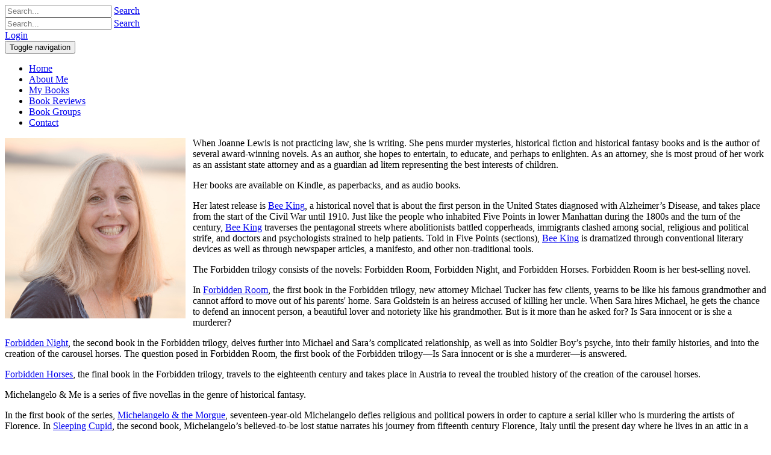

--- FILE ---
content_type: text/html; charset=utf-8
request_url: http://www.joannelewiswrites.com/
body_size: 53553
content:
<!DOCTYPE html>
<html  lang="en-US">
<head id="Head"><link type="text/css" rel="stylesheet" href="/Portals/0/PropertyAgent/410/Templates/AuthorCatalog/Template.css" /><meta content="text/html; charset=UTF-8" http-equiv="Content-Type" />
<meta name="REVISIT-AFTER" content="1 DAYS" />
<meta name="RATING" content="GENERAL" />
<meta name="RESOURCE-TYPE" content="DOCUMENT" />
<meta content="text/javascript" http-equiv="Content-Script-Type" />
<meta content="text/css" http-equiv="Content-Style-Type" />
<title>
	Author Joanne Lewis
</title><meta id="MetaDescription" name="description" content="Joanne Lewis is an attorney and author who lives in Fort Lauderdale, Florida. As a lawyer, she is a family mediator and guardian ad litem who represents the best interests of children. As a writer, she creates character driven books and has a special interest in mysteries and historical novels. " /><meta id="MetaRobots" name="robots" content="INDEX, FOLLOW" /><link href="/Resources/Shared/stylesheets/dnndefault/7.0.0/default.css?cdv=297" type="text/css" rel="stylesheet"/><link href="/DesktopModules/HTML/module.css?cdv=297" type="text/css" rel="stylesheet"/><link href="/Resources/Search/SearchSkinObjectPreview.css?cdv=297" type="text/css" rel="stylesheet"/><link href="/Portals/_default/Skins/Xcillion/bootstrap/css/bootstrap.min.css?cdv=297" type="text/css" rel="stylesheet"/><link href="/Portals/_default/Skins/Xcillion/css/jquery.smartmenus.bootstrap.css?cdv=297" type="text/css" rel="stylesheet"/><link href="/Portals/_default/Skins/Xcillion/Menus/MainMenu/MainMenu.css?cdv=297" type="text/css" rel="stylesheet"/><link href="/Portals/_default/Skins/Xcillion/skin.css?cdv=297" type="text/css" rel="stylesheet"/><script src="/Resources/libraries/jQuery/03_05_01/jquery.js?cdv=297" type="text/javascript"></script><script src="/Resources/libraries/jQuery-Migrate/03_02_00/jquery-migrate.js?cdv=297" type="text/javascript"></script><link rel="canonical" href="http://www.joannelewiswrites.com" /><style type="text/css">.MNormal{font-family: Tahoma, Arial, Helvetica;font-size: 11px;font-weight: normal;}.MNormalBold{font-family: Tahoma, Arial, Helvetica;font-size: 11px;font-weight: bold;}.MNormalRed{font-family: Tahoma, Arial, Helvetica;font-size: 12px;font-weight: bold;color: #ff0000;}.MHead{font-family: Tahoma, Arial, Helvetica;font-size: 20px;font-weight: normal;color: #333333;}.MSubHead{font-family: Tahoma, Arial, Helvetica;font-size: 11px;font-weight: bold;color: #003366;}.MNormalTextBox{font-family: Tahoma, Arial, Helvetica;font-size: 12px;font-weight: normal;}</style><link rel='SHORTCUT ICON' href='/Portals/0/favicon.ico?ver=4qUa_ww7icpy0U89iS1JHg%3d%3d' type='image/x-icon' />     
        
			    <script type="text/javascript">
			      var _gaq = _gaq || [];
			      _gaq.push(['_setAccount', 'UA-36615678-1']);
			      _gaq.push(['_trackPageview']);
			 
			      (function() {
				    var ga = document.createElement('script'); ga.type = 'text/javascript'; ga.async = true;
				    ga.src = ('https:' == document.location.protocol ? 'https://ssl' : 'http://www') + '.google-analytics.com/ga.js';
				    var s = document.getElementsByTagName('script')[0]; s.parentNode.insertBefore(ga, s);
			      })();
			    </script>
        
		  <meta name="viewport" content="width=device-width,initial-scale=1" /></head>
<body id="Body">

    <form name="Form" method="post" action="/" id="Form" enctype="multipart/form-data">
<div>
<input type="hidden" name="__EVENTTARGET" id="__EVENTTARGET" value="" />
<input type="hidden" name="__EVENTARGUMENT" id="__EVENTARGUMENT" value="" />
<input type="hidden" name="__VIEWSTATE" id="__VIEWSTATE" value="q2On6t2vevFMf8KtPiPac2zVkvqeUfjTeCU/P1JhwRFLDQZkvNKGKCrvvhcJH1prgG6YxNjwjH0O7M8Slu9DSPLmka//zkJtyP6/gcWBMjZUtBOhHTNBt/WWycqdYDexYmFcEQUd0xUgB4WgktYsnIj3wgePMO8WJyAnjjeGno8pFuI1LY8wle3BWtIPQMhoZm/5qoA8ozY58/hk7x7Fb92P5EwSBQLN24pAS2QHxYbuPv5v/gmFqgMTuUa/14PHPtbk3MvwtwAPT+d7zD8ZmfJIvXep9LQnrXbkg6t0bX1vB9qsmiWmlMTDn/4zjzNh6fJZOqYubSkNDp1vwtG5JIMCZSoK8itl443GVkmKDmRXGWhOeGHcgTIrjc7sKxWUwkOUGA==" />
</div>

<script type="text/javascript">
//<![CDATA[
var theForm = document.forms['Form'];
if (!theForm) {
    theForm = document.Form;
}
function __doPostBack(eventTarget, eventArgument) {
    if (!theForm.onsubmit || (theForm.onsubmit() != false)) {
        theForm.__EVENTTARGET.value = eventTarget;
        theForm.__EVENTARGUMENT.value = eventArgument;
        theForm.submit();
    }
}
//]]>
</script>


<script src="/WebResource.axd?d=pynGkmcFUV19OSSWA18ObWyoLp2shCyL5f7hS51acUORvuPRfmdsVaq94Xc1&amp;t=638610727965203766" type="text/javascript"></script>


<script src="/ScriptResource.axd?d=NJmAwtEo3IpubUXZCXBy1JAaUT6P_nTUF5LBnQutfBX5L7VW0pTcVJXZY7Wd0a7Ms-UnLKsv231j-GmQjC46y1ZNJ0A8UTXmeXdck0sh29KpbvNpJ9cKf8_BIKoaP4-WD_neOA2&amp;t=ffffffffb201fd3f" type="text/javascript"></script>
<script src="/ScriptResource.axd?d=dwY9oWetJoJUnlZLe69PwUH4qeCcVCRqzVItvsOkSyAdXUvRT8LhHV0kW-47V6nSoVBEFm4DSmTEw6C2N242iT5QbA-xFSLogIubwdKoxR2pte7dRPSRXT7YlSmduYBy6oO22aH68PeGlNBv0&amp;t=ffffffffb201fd3f" type="text/javascript"></script>
<div>

	<input type="hidden" name="__VIEWSTATEGENERATOR" id="__VIEWSTATEGENERATOR" value="CA0B0334" />
	<input type="hidden" name="__VIEWSTATEENCRYPTED" id="__VIEWSTATEENCRYPTED" value="" />
	<input type="hidden" name="__EVENTVALIDATION" id="__EVENTVALIDATION" value="0EZY7Ris1gPy86ejMEuSCzU33pihJYJhnQr0Xsqzwn1eEFiOLNh7uSAt+E2Ozrnu6k+mgFo9QH20VxMwBgmxyaru/HZz9BQXTRQt6AEUOqAY39OdO9vYpwtVlIxPQzSeCsEzO29yC0GXFQtocKDAI6WSUtqQQA4McQM6U7uI4Rhh77oWAOQzKdNxHd5JlOvqxyuVew==" />
</div><script src="/js/dnn.js?cdv=297" type="text/javascript"></script><script src="/Portals/_default/Skins/Xcillion/bootstrap/js/bootstrap.min.js?cdv=297" type="text/javascript"></script><script src="/Portals/_default/Skins/Xcillion/js/jquery.smartmenus.js?cdv=297" type="text/javascript"></script><script src="/Portals/_default/Skins/Xcillion/js/jquery.smartmenus.bootstrap.js?cdv=297" type="text/javascript"></script><script src="/Portals/_default/Skins/Xcillion/js/scripts.js?cdv=297" type="text/javascript"></script><script src="/js/dnncore.js?cdv=297" type="text/javascript"></script><script src="/Resources/Search/SearchSkinObjectPreview.js?cdv=297" type="text/javascript"></script><script src="/js/dnn.servicesframework.js?cdv=297" type="text/javascript"></script>
<script type="text/javascript">
//<![CDATA[
Sys.WebForms.PageRequestManager._initialize('ScriptManager', 'Form', [], [], [], 90, '');
//]]>
</script>

        
        
        

<!--[if lt IE 9]>
    <script src="https://cdnjs.cloudflare.com/ajax/libs/html5shiv/3.7.2/html5shiv.min.js"></script>
    <script src="https://oss.maxcdn.com/respond/1.4.2/respond.min.js"></script>
<![endif]-->

<div id="siteWrapper">

    <!-- UserControlPanel  -->
    <div id="topHeader">
        <div class="container">
            <div class="row">
                <div class="col-md-6">
                    <div id="search-top" class="pull-right small-screens hidden-sm hidden-md hidden-lg">
                        <span id="dnn_dnnSearch2_ClassicSearch">
    
    
    <span class="searchInputContainer" data-moreresults="See More Results" data-noresult="No Results Found">
        <input name="dnn$dnnSearch2$txtSearch" type="text" maxlength="255" size="20" id="dnn_dnnSearch2_txtSearch" class="NormalTextBox" aria-label="Search" autocomplete="off" placeholder="Search..." />
        <a class="dnnSearchBoxClearText" title="Clear search text"></a>
    </span>
    <a id="dnn_dnnSearch2_cmdSearch" class="SearchButton" href="javascript:__doPostBack(&#39;dnn$dnnSearch2$cmdSearch&#39;,&#39;&#39;)">Search</a>
</span>


<script type="text/javascript">
    $(function() {
        if (typeof dnn != "undefined" && typeof dnn.searchSkinObject != "undefined") {
            var searchSkinObject = new dnn.searchSkinObject({
                delayTriggerAutoSearch : 400,
                minCharRequiredTriggerAutoSearch : 2,
                searchType: 'S',
                enableWildSearch: true,
                cultureCode: 'en-US',
                portalId: -1
                }
            );
            searchSkinObject.init();
            
            
            // attach classic search
            var siteBtn = $('#dnn_dnnSearch2_SiteRadioButton');
            var webBtn = $('#dnn_dnnSearch2_WebRadioButton');
            var clickHandler = function() {
                if (siteBtn.is(':checked')) searchSkinObject.settings.searchType = 'S';
                else searchSkinObject.settings.searchType = 'W';
            };
            siteBtn.on('change', clickHandler);
            webBtn.on('change', clickHandler);
            
            
        }
    });
</script>

                    </div>
                </div>
            </div>
            <div class="row">
                <div class="col-md-12">
                    <div class="language">
                        <div class="language-object" >


</div>
                    </div>
                    <div class="search hidden-xs">
                        <span id="dnn_dnnSearch_ClassicSearch">
    
    
    <span class="searchInputContainer" data-moreresults="See More Results" data-noresult="No Results Found">
        <input name="dnn$dnnSearch$txtSearch" type="text" maxlength="255" size="20" id="dnn_dnnSearch_txtSearch" class="NormalTextBox" aria-label="Search" autocomplete="off" placeholder="Search..." />
        <a class="dnnSearchBoxClearText" title="Clear search text"></a>
    </span>
    <a id="dnn_dnnSearch_cmdSearch" class="SearchButton" href="javascript:__doPostBack(&#39;dnn$dnnSearch$cmdSearch&#39;,&#39;&#39;)">Search</a>
</span>


<script type="text/javascript">
    $(function() {
        if (typeof dnn != "undefined" && typeof dnn.searchSkinObject != "undefined") {
            var searchSkinObject = new dnn.searchSkinObject({
                delayTriggerAutoSearch : 400,
                minCharRequiredTriggerAutoSearch : 2,
                searchType: 'S',
                enableWildSearch: true,
                cultureCode: 'en-US',
                portalId: -1
                }
            );
            searchSkinObject.init();
            
            
            // attach classic search
            var siteBtn = $('#dnn_dnnSearch_SiteRadioButton');
            var webBtn = $('#dnn_dnnSearch_WebRadioButton');
            var clickHandler = function() {
                if (siteBtn.is(':checked')) searchSkinObject.settings.searchType = 'S';
                else searchSkinObject.settings.searchType = 'W';
            };
            siteBtn.on('change', clickHandler);
            webBtn.on('change', clickHandler);
            
            
        }
    });
</script>

                    </div>
                    
                    <a id="search-action" aria-label="Search"></a>
                    <div id="login" class="pull-right">
                        
<div id="dnn_dnnLogin_loginGroup" class="loginGroup">
    <a id="dnn_dnnLogin_enhancedLoginLink" title="Login" class="LoginLink" rel="nofollow" onclick="this.disabled=true;" href="http://www.joannelewiswrites.com/Login?returnurl=%2f">Login</a>
</div>
                        

                    </div>
                </div>
            </div>
        </div>
    </div>

    <!--Header -->
    <header role="banner">
        <div id="mainHeader-inner" class="container">
            <div class="clearfix"></div>
            <div class="navbar navbar-default" role="navigation">
                <div id="navbar-top-wrapper">
                    <div id="logo">
                        <span class="brand">
                            <a id="dnn_dnnLOGO_hypLogo" title="Joanne Lewis" aria-label="Joanne Lewis" href="http://www.joannelewiswrites.com"></a>
                        </span>
                    </div>
                </div>
                <!-- Brand and toggle get grouped for better mobile display -->
                <div class="navbar-header">
                    <button type="button" class="navbar-toggle" data-toggle="collapse" data-target=".navbar-collapse">
                        <span class="sr-only">Toggle navigation</span>
                        <span class="icon-bar"></span>
                        <span class="icon-bar"></span>
                        <span class="icon-bar"></span>
                    </button>
                </div>
                <div id="navbar" class="collapse navbar-collapse pull-right">
                    <div id="dnnMenu">
	<ul class="nav navbar-nav topLevel">
		
        <li class="menuItem active">
        
            <a href="http://www.joannelewiswrites.com/Home" ><span>Home</span> </a>
        
        </li>
    
        <li class="menuItem ">
        
            <a href="http://www.joannelewiswrites.com/About-Me" ><span>About Me</span> </a>
        
        </li>
    
        <li class="menuItem ">
        
            <a href="http://www.joannelewiswrites.com/My-Books" ><span>My Books</span> </a>
        
        </li>
    
        <li class="menuItem ">
        
            <a href="http://www.joannelewiswrites.com/Book-Reviews" ><span>Book Reviews</span> </a>
        
        </li>
    
        <li class="menuItem ">
        
            <a href="http://www.joannelewiswrites.com/Book-Groups" ><span>Book Groups</span> </a>
        
        </li>
    
        <li class="menuItem ">
        
            <a href="http://www.joannelewiswrites.com/Contact" ><span>Contact</span> </a>
        
        </li>
    
	</ul>
</div>
    
	
                </div>
            </div>
        </div>
    </header>

    <!-- Page Content -->
    <div class="container">
        <main role="main">
            <div class="row dnnpane">
                <div id="dnn_HeaderPane" class="col-md-12 headerPane DNNEmptyPane"></div> 
            </div>   
            <div id="mainContent-inner">
                <div class="row dnnpane">
                    <div id="dnn_ContentPane" class="col-md-12 contentPane"><div class="DnnModule DnnModule-DNN_HTML DnnModule-416"><a name="416"></a>
<div class="DNNContainer_noTitle">
	<div id="dnn_ctr416_ContentPane"><!-- Start_Module_416 --><div id="dnn_ctr416_ModuleContent" class="DNNModuleContent ModDNNHTMLC">
	<div id="dnn_ctr416_HtmlModule_lblContent" class="Normal">
	<p><img src="http://www.joannelewiswrites.com/portals/0/Images/jlmain.jpg" alt="joanne lewis" style="margin-right: 12px; margin-bottom: 8px;" align="left" /></p>
<p>When Joanne Lewis is not practicing law, she is writing. She pens murder mysteries, historical fiction and historical fantasy books and is the author of several award-winning novels. As an author, she hopes to entertain, to educate, and perhaps to enlighten. As an attorney, she is most proud of her work as an assistant state attorney and as a guardian ad litem representing the best interests of children.</p>
<p>Her books are available on Kindle, as paperbacks, and as audio books.</p>
<p>Her latest release is <a href="/BeeKing.aspx">Bee King</a>, a historical novel that is about the first person in the United States diagnosed with Alzheimer&rsquo;s Disease, and takes place from the start of the Civil War until 1910. Just like the people who inhabited Five Points in lower Manhattan during the 1800s and the turn of the century, <a href="/BeeKing.aspx">Bee King</a> traverses the pentagonal streets where abolitionists battled copperheads, immigrants clashed among social, religious and political strife, and doctors and psychologists strained to help patients. Told in Five Points (sections), <a href="/BeeKing.aspx">Bee King</a> is dramatized through conventional literary devices as well as through newspaper articles, a manifesto, and other non-traditional tools.</p>
<p>The Forbidden trilogy consists of the novels: Forbidden Room, Forbidden Night, and Forbidden Horses. Forbidden Room is her best-selling novel.</p>
<p>In <a href="/ForbiddenRoom.aspx" target="_blank">Forbidden Room</a>, the first book in the Forbidden trilogy, new attorney Michael Tucker has few clients, yearns to be like his famous grandmother and cannot afford to move out of his parents' home. Sara Goldstein is an heiress accused of killing her uncle. When Sara hires Michael, he gets the chance to defend an innocent person, a beautiful lover and notoriety like his grandmother. But is it more than he asked for? Is Sara innocent or is she a murderer?</p>
<p><a href="/ForbiddenNight.aspx" target="_blank">Forbidden Night</a>, the second book in the Forbidden trilogy, delves further into Michael and Sara&rsquo;s complicated relationship, as well as into Soldier Boy&rsquo;s psyche, into their family histories, and into the creation of the carousel horses. The question posed in Forbidden Room, the first book of the Forbidden trilogy&mdash;Is Sara innocent or is she a murderer&mdash;is answered. </p>
<p><a href="/ForbiddenHorses.aspx" target="_blank">Forbidden Horses</a>, the final book in the Forbidden trilogy, travels to the eighteenth century and takes place in Austria to reveal the troubled history of the creation of the carousel horses. </p>
<p>Michelangelo &amp; Me is a series of five novellas in the genre of historical fantasy.</p>
<p>In the first book of the series, <a href="http://www.amazon.com/Michelangelo-Morgue-Me-Book-ebook/dp/B00FORY3Q6/ref=tmm_kin_swatch_0?_encoding=UTF8&amp;qid=&amp;sr=" target="_blank">Michelangelo &amp; the Morgue</a>, seventeen-year-old Michelangelo defies religious and political powers in order to capture a serial killer who is murdering the artists of Florence. In <a href="http://www.amazon.com/Sleeping-Cupid-Michelangelo-Me-Book-ebook/dp/B015KWLCAY/ref=asap_bc?ie=UTF8">Sleeping Cupid</a>, the second book, Michelangelo&rsquo;s believed-to-be lost statue narrates his journey from fifteenth century Florence, Italy until the present day where he lives in an attic in a sleepy Florida town. <a href="/COmingSoon.aspx" target="_blank">Future books</a> in the anthology include <a href="/SpaceBetween.aspx" target="_blank">Space Between</a>, <a href="/ShooloftheWorld.aspx" target="_blank">School of the World</a> and <a href="/MichelangeloMe.aspx" target="_blank">Michelangelo &amp; Me</a>.</p>
<p><a href="/TheLantern.aspx" target="_blank">The Lantern</a> is a historical novel about a modern-day woman's search to find a girl from 15th century Florence, Italy who dared to enter the competition to build the lantern on top of Brunelleschi's dome. Across time and space, three lives collide as they battle abuse, disease, fear and prejudice in pursuit of their dreams. Along the way, they intersect with some of the most famous figures of the Renaissance including members of the Medici, Filippo Brunelleschi, Donatello and a young Michelangelo.</p>
<p><a href="/WickedGood.aspx" target="_blank">Wicked Good</a>, a different kind of love story, begins in Bangor, Maine. Fifteen-year-old Rory is not defined by his diagnoses of Asperger's syndrome and Bipolar Disorder and lives life to the fullest. Archer, his adoptive mother, is Rory's biggest fan. Rory searches for his birth parents to find out why he is the way he is. He discovers his roots in Salem, Massachusetts where the Salem Witch Trials had occurred, and in Gloucester, Massachusetts where fishermen went down with the Andrea Gail during the Perfect Storm. He also learns his true roots are closest to his home in Bangor. As Rory discovers truths about himself, Archer learns about herself too.</p>
<p><a href="/MakeYourOwnLuck.aspx" target="_blank">Make Your Own Luck</a> is the unforgettable and moving novel of Remy Summer Woods, a young attorney who refuses to believe thirteen-year-old Bonita Pickney killed her father, Patrick Pickney. Remy risks her relationship with her own father as well as her life to prove Bonita's innocence. Along with learning what happened the night Patrick was murdered, Remy discovers hard truths about her family and herself.</p>
</div>

</div><!-- End_Module_416 --></div>
	<div class="clear"></div>
</div>
</div><div class="DnnModule DnnModule-DNN_HTML DnnModule-478"><a name="478"></a>
<div class="DNNContainer_noTitle">
	<div id="dnn_ctr478_ContentPane"><!-- Start_Module_478 --><div id="dnn_ctr478_ModuleContent" class="DNNModuleContent ModDNNHTMLC">
	<div id="dnn_ctr478_HtmlModule_lblContent" class="Normal">
	<ul>
    <li><a href="/home.aspx">Home</a></li>
    <li><a href="/aboutme.aspx">About Me</a></li>
    <li><a href="/WritingPublishingCoach.aspx">Writing/Publishing Coach</a></li>
    <li><a href="/blog.aspx">Blog</a></li>
    <li><a target="_blank" href="https://www.facebook.com/joannelewiswrites">Joanne's Facebook Page</a></li>
    <li><a target="_blank" href="https://twitter.com/joannetlewis">Joanne's Twitter Page</a></li>
    <li><a href="/wickedgood.aspx">Wicked Good</a></li>
    <li><a href="/thelantern.aspx">The Lantern</a></li>
    <li><a href="/makeyourownluck.aspx">Make Your Own Luck</a></li>
    <li><a href="/ForbiddenRoom.aspx">Forbidden Room</a></li>
    <li><a href="/bookgroups.aspx">Book Groups</a></li>
    <li><a href="/events.aspx">Events</a></li>
</ul>
</div>

</div><!-- End_Module_478 --></div>
	<div class="clear"></div>
</div>
</div><div class="DnnModule DnnModule-DNN_HTML DnnModule-476"><a name="476"></a>
<div class="DNNContainer_noTitle">
	<div id="dnn_ctr476_ContentPane"><!-- Start_Module_476 --><div id="dnn_ctr476_ModuleContent" class="DNNModuleContent ModDNNHTMLC">
	<div id="dnn_ctr476_HtmlModule_lblContent" class="Normal">
	<ul class="inline-links">
    <li><a href="http://www.barnesandnoble.com/s/joanne-lewis?keyword=joanne+lewis&amp;store=allproducts" target="_blank">From Barnes and Noble: Nook &amp; Paperback</a></li>
    <li><a href="http://www.powells.com/biblio/61-9781937698713-2" target="_blank">From Powell's Books</a></li>
    <li><a href="http://www.amazon.com/Joanne-Lewis/e/B004U78XEO/ref=sr_ntt_srch_lnk_1?qid=1353434805&amp;sr=8-1" target="_blank">From Amazon: Paperback &amp; Kindle</a></li>
    <li><a href="https://itunes.apple.com/us/artist/joanne-lewis/id433776267?mt=11" target="_blank">From iTunes: Audio Books</a></li>
    <li><a href="http://www.audible.com/search/ref=a_mn_at_ano_tseft__galileo?advsearchKeywords=joanne+lewis&amp;x=-954&amp;y=-41" target="_blank">From Amazon: Audio Books</a></li>
</ul>
</div>

</div><!-- End_Module_476 --></div>
	<div class="clear"></div>
</div>
</div><div class="DnnModule DnnModule-DNN_HTML DnnModule-477"><a name="477"></a>
<div class="DNNContainer_noTitle">
	<div id="dnn_ctr477_ContentPane"><!-- Start_Module_477 --><div id="dnn_ctr477_ModuleContent" class="DNNModuleContent ModDNNHTMLC">
	<div id="dnn_ctr477_HtmlModule_lblContent" class="Normal">
	<div class="Social-Links"><br />
<a target="_blank" href="/DesktopModules/DnnForge%20-%20NewsArticles/Rss.aspx?TabID=94&amp;ModuleID=443&amp;MaxCount=25"><img class="icoRSS" src="/portals/0/Images/Spacer.gif" alt="RSS" /></a>
<a target="_blank" href="http://www.facebook.com/joannelewiswrites"><img class="icoFacebook" src="/portals/0/Images/Spacer.gif" alt="facebook" /></a>
<a target="_blank" href="https://twitter.com/joannetlewis"><img class="icoTwitter" src="/portals/0/Images/Spacer.gif" alt="Twitter" /></a>
<a target="_blank" href="https://pinterest.com/jtawnylewis/"><img src="/portals/0/Images/pinterest.png" alt="Good Reads" /></a>
<a target="_blank" href="http://www.linkedin.com/pub/joanne-lewis-esq/31/858/a68"><img class="icoLinkedIn" src="/portals/0/Images/Spacer.gif" alt="LinkedIn" /></a>
<a target="_blank" href="http://www.goodreads.com/author/show/4741925.Joanne_Lewis"><img src="/portals/0/Images/gr.png" alt="Good Reads" /></a>
<span class="st_sharethis_large"></span>
</div>
</div>

</div><!-- End_Module_477 --></div>
	<div class="clear"></div>
</div>
</div><div class="DnnModule DnnModule-DNN_HTML DnnModule-414"><a name="414"></a>
<div class="DNNContainer_noTitle">
	<div id="dnn_ctr414_ContentPane"><!-- Start_Module_414 --><div id="dnn_ctr414_ModuleContent" class="DNNModuleContent ModDNNHTMLC">
	<div id="dnn_ctr414_HtmlModule_lblContent" class="Normal">
	<div id="contact-wrap">
<ul class="contact">
    <li>
    <a href="/Contact.aspx">Contact Joanne Lewis</a>
    </li>
</ul>
</div>
</div>

</div><!-- End_Module_414 --></div>
	<div class="clear"></div>
</div>
</div><div class="DnnModule DnnModule-DNN_HTML DnnModule-415"><a name="415"></a>
<div class="DNNContainer_noTitle">
	<div id="dnn_ctr415_ContentPane"><!-- Start_Module_415 --><div id="dnn_ctr415_ModuleContent" class="DNNModuleContent ModDNNHTMLC">
	<div id="dnn_ctr415_HtmlModule_lblContent" class="Normal">
	<div id="subscribe">
<div class="link">
<a id="link_id" href="http://feedburner.google.com/fb/a/mailverify?uri=JoanneLewis&amp;loc=en_US" target="_blank">
Subscribe to Blog
<span>by Email</span>
</a>
<div class="fb">
Delivered by
<a href="http://feedburner.google.com" target="_blank">Feedburner</a>
</div>
</div>
</div>
</div>

</div><!-- End_Module_415 --></div>
	<div class="clear"></div>
</div>
</div><div class="DnnModule DnnModule-PropertyAgentLatest DnnModule-413"><a name="413"></a>
<div class="DNNContainer_noTitle">
	<div id="dnn_ctr413_ContentPane"><!-- Start_Module_413 --><div id="dnn_ctr413_ModuleContent" class="DNNModuleContent ModPropertyAgentLatestC">
	
<div id="AmazonHeaderBG">
    <div class="AmazonHeader">Purchase Books by<br />Joanne Lewis</div>
</div>
<div id="LatestAmazonWrap">
    <div class="photo">
      <a href="https://www.amazon.com/Bee-King-Joanne-Lewis/dp/1946338303/" target="_blank"><img alt="Bee King by " src="/DesktopModules/PropertyAgent/ImageHandler.ashx?width=78&height=125&HomeDirectory=%2fPortals%2f0%2f%2fPropertyAgent%2f410%2fImages&fileName=18.jpg&portalid=0&i=18" width="90" border="0" style="border:1px solid #9d9d9d;"></a>
    </div>
    <div class="summary">
        <h2 class="Head"><a href="https://www.amazon.com/Bee-King-Joanne-Lewis/dp/1946338303/" target="blank">Bee King</a></h2>
        
            <p class="Publisher">
                <a href="https://www.amazon.com/Bee-King-Joanne-Lewis/dp/1946338303/" target="_blank">
                    Soul Attitude Press, LLC<BR />
                    July 6, 2019<BR />
                    Historical Psychological Mystery
                </a>
            </p>
        
         
            <p class="AmazonLink">
                <a href="https://www.amazon.com/Bee-King-Joanne-Lewis/dp/1946338303/" target="_blank">
                    Purchase | Amazon.com
                </a>
            
        
                
        
<br />
                            
                    
            
                  
    </div>
</div>
<div style="clear:both;"></div>
<div class="PageLinkAmazon"><a href="/BeeKing.aspx">Read More About Bee King</a></div>
<div id="LatestAmazonSeparator"></div>
<div id="LatestAmazonWrap">
    <div class="photo">
      <a href="http://www.amazon.com/Forbidden-Room-Joanne-Lewis-ebook/dp/B00CLWVLMG/ref=asap_bc?ie=UTF8" target="_blank"><img alt="Forbidden Room (Book 1 of the Forbidden Trilogy) by " src="/DesktopModules/PropertyAgent/ImageHandler.ashx?width=78&height=125&HomeDirectory=%2fPortals%2f0%2f%2fPropertyAgent%2f410%2fImages&fileName=16.jpg&portalid=0&i=16" width="90" border="0" style="border:1px solid #9d9d9d;"></a>
    </div>
    <div class="summary">
        <h2 class="Head"><a href="http://www.amazon.com/Forbidden-Room-Joanne-Lewis-ebook/dp/B00CLWVLMG/ref=asap_bc?ie=UTF8" target="blank">Forbidden Room (Book 1 of the Forbidden Trilogy)</a></h2>
        
            <p class="Publisher">
                <a href="http://www.amazon.com/Forbidden-Room-Joanne-Lewis-ebook/dp/B00CLWVLMG/ref=asap_bc?ie=UTF8" target="_blank">
                    Telemachus Press<BR />
                    April 30, 2013, Second Edition 2016<BR />
                    Murder Mystery
                </a>
            </p>
        
         
            <p class="AmazonLink">
                <a href="http://www.amazon.com/Forbidden-Room-Joanne-Lewis-ebook/dp/B00CLWVLMG/ref=asap_bc?ie=UTF8" target="_blank">
                    Purchase | Amazon.com
                </a>
            
        
        
            
                <a href="http://www.barnesandnoble.com/s/joanne-lewis?store=allproducts&keyword=joanne+lewis" target="_blank">
                    Purchase | Barnes&Noble.com
                </a>
            
                
        
<br />
                            
                    
            
                  
    </div>
</div>
<div style="clear:both;"></div>
<div class="PageLinkAmazon"><a href="/ForbiddenRoom.aspx">Read More About Forbidden Room (Book 1 of the Forbidden Trilogy)</a></div>
<div id="LatestAmazonSeparator"></div>
<div id="LatestAmazonWrap">
    <div class="photo">
      <a href="https://www.amazon.com/Forbidden-Night-Trilogy-2/dp/1939181755/ref=asap_bc?ie=UTF8" target="_blank"><img alt="Forbidden Night (Book 2 of the Forbidden Trilogy) by " src="/DesktopModules/PropertyAgent/ImageHandler.ashx?width=78&height=125&HomeDirectory=%2fPortals%2f0%2f%2fPropertyAgent%2f410%2fImages&fileName=11.jpg&portalid=0&i=11" width="90" border="0" style="border:1px solid #9d9d9d;"></a>
    </div>
    <div class="summary">
        <h2 class="Head"><a href="https://www.amazon.com/Forbidden-Night-Trilogy-2/dp/1939181755/ref=asap_bc?ie=UTF8" target="blank">Forbidden Night (Book 2 of the Forbidden Trilogy)</a></h2>
        
            <p class="Publisher">
                <a href="https://www.amazon.com/Forbidden-Night-Trilogy-2/dp/1939181755/ref=asap_bc?ie=UTF8" target="_blank">
                    Soul Attitude Press<BR />
                    September 2016<BR />
                    Murder/Historical Mystery
                </a>
            </p>
        
         
            <p class="AmazonLink">
                <a href="https://www.amazon.com/Forbidden-Night-Trilogy-2/dp/1939181755/ref=asap_bc?ie=UTF8" target="_blank">
                    Purchase | Amazon.com
                </a>
            
        
                
        
<br />
                            
                    
            
                  
    </div>
</div>
<div style="clear:both;"></div>
<div class="PageLinkAmazon"><a href="/ForbiddenNight.aspx">Read More About Forbidden Night (Book 2 of the Forbidden Trilogy)</a></div>
<div id="LatestAmazonSeparator"></div>
<div id="LatestAmazonWrap">
    <div class="photo">
      <a href="https://www.amazon.com/Forbidden-Horses-Book-Trilogy-ebook/dp/B07Y6SPCMY" target="_blank"><img alt="Forbidden Horses (Book 3 of the Forbidden Trilogy) by " src="/DesktopModules/PropertyAgent/ImageHandler.ashx?width=78&height=125&HomeDirectory=%2fPortals%2f0%2f%2fPropertyAgent%2f410%2fImages&fileName=12.jpg&portalid=0&i=12" width="90" border="0" style="border:1px solid #9d9d9d;"></a>
    </div>
    <div class="summary">
        <h2 class="Head"><a href="https://www.amazon.com/Forbidden-Horses-Book-Trilogy-ebook/dp/B07Y6SPCMY" target="blank">Forbidden Horses (Book 3 of the Forbidden Trilogy)</a></h2>
        
            <p class="Publisher">
                <a href="https://www.amazon.com/Forbidden-Horses-Book-Trilogy-ebook/dp/B07Y6SPCMY" target="_blank">
                    Soul Attitude Press, LLC<BR />
                    September 20, 2019<BR />
                    Historical Psychological Mystery/LQBTQ
                </a>
            </p>
        
         
            <p class="AmazonLink">
                <a href="https://www.amazon.com/Forbidden-Horses-Book-Trilogy-ebook/dp/B07Y6SPCMY" target="_blank">
                    Purchase | Amazon.com
                </a>
            
        
                
        
<br />
                            
                    
            
                  
    </div>
</div>
<div style="clear:both;"></div>
<div class="PageLinkAmazon"><a href="/ForbiddenHorses.aspx">Read More About Forbidden Horses (Book 3 of the Forbidden Trilogy)</a></div>
<div id="LatestAmazonSeparator"></div>
<div id="LatestAmazonWrap">
    <div class="photo">
      <a href="http://www.amazon.com/Michelangelo-Morgue-Me-Book-ebook/dp/B00FORY3Q6/ref=tmm_kin_swatch_0?_encoding=UTF8&qid=&srXEO" target="_blank"><img alt="Michelangelo & the Morgue (Book 1 of the  Michelangelo & Me Series) by " src="/DesktopModules/PropertyAgent/ImageHandler.ashx?width=78&height=125&HomeDirectory=%2fPortals%2f0%2f%2fPropertyAgent%2f410%2fImages&fileName=8.jpg&portalid=0&i=8" width="90" border="0" style="border:1px solid #9d9d9d;"></a>
    </div>
    <div class="summary">
        <h2 class="Head"><a href="http://www.amazon.com/Michelangelo-Morgue-Me-Book-ebook/dp/B00FORY3Q6/ref=tmm_kin_swatch_0?_encoding=UTF8&qid=&srXEO" target="blank">Michelangelo & the Morgue (Book 1 of the  Michelangelo & Me Series)</a></h2>
        
            <p class="Publisher">
                <a href="http://www.amazon.com/Michelangelo-Morgue-Me-Book-ebook/dp/B00FORY3Q6/ref=tmm_kin_swatch_0?_encoding=UTF8&qid=&srXEO" target="_blank">
                    Telemachus Press<BR />
                    October 2013<BR />
                    Historical Fantasy
                </a>
            </p>
        
         
            <p class="AmazonLink">
                <a href="http://www.amazon.com/Michelangelo-Morgue-Me-Book-ebook/dp/B00FORY3Q6/ref=tmm_kin_swatch_0?_encoding=UTF8&qid=&srXEO" target="_blank">
                    Purchase | Amazon.com
                </a>
            
        
        
            
                <a href="http://www.barnesandnoble.com/s/joanne-lewis?store=allproducts&keyword=joanne+lewis" target="_blank">
                    Purchase | Barnes&Noble.com
                </a>
            
                
        
<br />
                        
            
                <a href="http://www.audible.com/pd/Fiction/Michelangelo-the-Morgue-Audiobook/B00HYMDTFU" target="_blank">
                    Amazon | Audio Book<br />
                </a>
            
            
                    
            
                  
    </div>
</div>
<div style="clear:both;"></div>
<div class="PageLinkAmazon"><a href="/MichelangeloMorgue.aspx">Read More About Michelangelo & the Morgue (Book 1 of the  Michelangelo & Me Series)</a></div>
<div id="LatestAmazonSeparator"></div>
<div id="LatestAmazonWrap">
    <div class="photo">
      <a href="http://www.amazon.com/Sleeping-Cupid-Michelangelo-Me-Book-ebook/dp/B015KWLCAY/ref=asap_bc?ie=UTF8" target="_blank"><img alt="Sleeping Cupid (Book 2 of the Michelangelo & Me Series) by " src="/DesktopModules/PropertyAgent/ImageHandler.ashx?width=78&height=125&HomeDirectory=%2fPortals%2f0%2f%2fPropertyAgent%2f410%2fImages&fileName=10.jpg&portalid=0&i=10" width="90" border="0" style="border:1px solid #9d9d9d;"></a>
    </div>
    <div class="summary">
        <h2 class="Head"><a href="http://www.amazon.com/Sleeping-Cupid-Michelangelo-Me-Book-ebook/dp/B015KWLCAY/ref=asap_bc?ie=UTF8" target="blank">Sleeping Cupid (Book 2 of the Michelangelo & Me Series)</a></h2>
        
            <p class="Publisher">
                <a href="http://www.amazon.com/Sleeping-Cupid-Michelangelo-Me-Book-ebook/dp/B015KWLCAY/ref=asap_bc?ie=UTF8" target="_blank">
                    Soul Attitude Press<BR />
                    September 2015<BR />
                    Historical fantasy
                </a>
            </p>
        
         
            <p class="AmazonLink">
                <a href="http://www.amazon.com/Sleeping-Cupid-Michelangelo-Me-Book-ebook/dp/B015KWLCAY/ref=asap_bc?ie=UTF8" target="_blank">
                    Purchase | Amazon.com
                </a>
            
        
                
        
<br />
                            
                    
            
                  
    </div>
</div>
<div style="clear:both;"></div>
<div class="PageLinkAmazon"><a href="/SleepingCupid.aspx">Read More About Sleeping Cupid (Book 2 of the Michelangelo & Me Series)</a></div>
<div id="LatestAmazonSeparator"></div>
<div id="LatestAmazonWrap">
    <div class="photo">
      <a href="" target="_blank"><img alt="School of the World (Book 3 of the Michelangelo & Me Series) by " src="/DesktopModules/PropertyAgent/ImageHandler.ashx?width=78&height=125&HomeDirectory=%2fPortals%2f0%2f%2fPropertyAgent%2f410%2fImages&fileName=13.jpg&portalid=0&i=13" width="90" border="0" style="border:1px solid #9d9d9d;"></a>
    </div>
    <div class="summary">
        <h2 class="Head"><a href="" target="blank">School of the World (Book 3 of the Michelangelo & Me Series)</a></h2>
        
            <p class="Publisher">
                <a href="" target="_blank">
                    Soul Attitude Press<BR />
                    Coming Soon<BR />
                    Historical Fantasy
                </a>
            </p>
        
         
                
        
<br />
                            
                    
            
                  
    </div>
</div>
<div style="clear:both;"></div>
<div class="PageLinkAmazon"><a href="/ShooloftheWorld.aspx">Read More About School of the World (Book 3 of the Michelangelo & Me Series)</a></div>
<div id="LatestAmazonSeparator"></div>
<div id="LatestAmazonWrap">
    <div class="photo">
      <a href="" target="_blank"><img alt="Space Between (Book 4 of the Michelangelo & Me Series) by " src="/DesktopModules/PropertyAgent/ImageHandler.ashx?width=78&height=125&HomeDirectory=%2fPortals%2f0%2f%2fPropertyAgent%2f410%2fImages&fileName=14.jpg&portalid=0&i=14" width="90" border="0" style="border:1px solid #9d9d9d;"></a>
    </div>
    <div class="summary">
        <h2 class="Head"><a href="" target="blank">Space Between (Book 4 of the Michelangelo & Me Series)</a></h2>
        
            <p class="Publisher">
                <a href="" target="_blank">
                    Soul Attitude Press<BR />
                    Coming Soon<BR />
                    Historical Fantasy
                </a>
            </p>
        
         
                
        
<br />
                            
                    
            
                  
    </div>
</div>
<div style="clear:both;"></div>
<div class="PageLinkAmazon"><a href="/SpaceBetween.aspx">Read More About Space Between (Book 4 of the Michelangelo & Me Series)</a></div>
<div id="LatestAmazonSeparator"></div>
<div id="LatestAmazonWrap">
    <div class="photo">
      <a href="" target="_blank"><img alt="Michaelangelo & Me (Book 5 of the Michelangelo & Me Series) by " src="/DesktopModules/PropertyAgent/ImageHandler.ashx?width=78&height=125&HomeDirectory=%2fPortals%2f0%2f%2fPropertyAgent%2f410%2fImages&fileName=17.jpg&portalid=0&i=17" width="90" border="0" style="border:1px solid #9d9d9d;"></a>
    </div>
    <div class="summary">
        <h2 class="Head"><a href="" target="blank">Michaelangelo & Me (Book 5 of the Michelangelo & Me Series)</a></h2>
        
            <p class="Publisher">
                <a href="" target="_blank">
                    Soul Attitude Press<BR />
                    Coming Soon<BR />
                    Historical Fantasy
                </a>
            </p>
        
         
                
        
<br />
                            
                    
            
                  
    </div>
</div>
<div style="clear:both;"></div>
<div class="PageLinkAmazon"><a href="/MichelangeloMe.aspx">Read More About Michaelangelo & Me (Book 5 of the Michelangelo & Me Series)</a></div>
<div id="LatestAmazonSeparator"></div>
<div id="LatestAmazonWrap">
    <div class="photo">
      <a href="http://www.amazon.com/Lantern-Renaissance-Mystery-Joanne-Lewis-ebook/dp/B00914WFWW/ref=asap_bc?ie=UTF8" target="_blank"><img alt="The Lantern by " src="/DesktopModules/PropertyAgent/ImageHandler.ashx?width=83&height=125&HomeDirectory=%2fPortals%2f0%2f%2fPropertyAgent%2f410%2fImages&fileName=1.jpg&portalid=0&i=1" width="90" border="0" style="border:1px solid #9d9d9d;"></a>
    </div>
    <div class="summary">
        <h2 class="Head"><a href="http://www.amazon.com/Lantern-Renaissance-Mystery-Joanne-Lewis-ebook/dp/B00914WFWW/ref=asap_bc?ie=UTF8" target="blank">The Lantern</a></h2>
        
            <p class="Publisher">
                <a href="http://www.amazon.com/Lantern-Renaissance-Mystery-Joanne-Lewis-ebook/dp/B00914WFWW/ref=asap_bc?ie=UTF8" target="_blank">
                    Telemachus Press<BR />
                    September 2012<BR />
                    Historical Fiction
                </a>
            </p>
        
         
            <p class="AmazonLink">
                <a href="http://www.amazon.com/Lantern-Renaissance-Mystery-Joanne-Lewis-ebook/dp/B00914WFWW/ref=asap_bc?ie=UTF8" target="_blank">
                    Purchase | Amazon.com
                </a>
            
        
        
            
                <a href="http://www.barnesandnoble.com/s/joanne-lewis?store=allproducts&keyword=joanne+lewis" target="_blank">
                    Purchase | Barnes&Noble.com
                </a>
            
                
        
<br />
                        
            
                <a href="http://www.audible.com/pd/Mysteries-Thrillers/The-Lantern-A-Renaissance-Mystery-Audiobook/B00GY8G51K" target="_blank">
                    Amazon | Audio Book<br />
                </a>
            
            
                    
        
            
                <a href="https://itunes.apple.com/us/artist/joanne-lewis/id433776267?mt=11" target="_blank">
                    iTunes | Audio Book
                </a>
            
            
                  
    </div>
</div>
<div style="clear:both;"></div>
<div class="PageLinkAmazon"><a href="/TheLantern.aspx">Read More About The Lantern</a></div>
<div id="LatestAmazonSeparator"></div>
<div id="LatestAmazonWrap">
    <div class="photo">
      <a href="http://www.amazon.com/Wicked-Good-Amy-Lewis-Faircloth-ebook/dp/B005GY0VSQ/ref=asap_bc?ie=UTF8" target="_blank"><img alt="Wicked Good by " src="/DesktopModules/PropertyAgent/ImageHandler.ashx?width=78&height=125&HomeDirectory=%2fPortals%2f0%2f%2fPropertyAgent%2f410%2fImages&fileName=7.jpg&portalid=0&i=7" width="90" border="0" style="border:1px solid #9d9d9d;"></a>
    </div>
    <div class="summary">
        <h2 class="Head"><a href="http://www.amazon.com/Wicked-Good-Amy-Lewis-Faircloth-ebook/dp/B005GY0VSQ/ref=asap_bc?ie=UTF8" target="blank">Wicked Good</a></h2>
        
            <p class="Publisher">
                <a href="http://www.amazon.com/Wicked-Good-Amy-Lewis-Faircloth-ebook/dp/B005GY0VSQ/ref=asap_bc?ie=UTF8" target="_blank">
                    Telemachus Press<BR />
                    August 2011<BR />
                    Commercial Fiction
                </a>
            </p>
        
         
            <p class="AmazonLink">
                <a href="http://www.amazon.com/Wicked-Good-Amy-Lewis-Faircloth-ebook/dp/B005GY0VSQ/ref=asap_bc?ie=UTF8" target="_blank">
                    Purchase | Amazon.com
                </a>
            
        
        
            
                <a href="http://www.barnesandnoble.com/s/joanne-lewis?store=allproducts&keyword=joanne+lewis" target="_blank">
                    Purchase | Barnes&Noble.com
                </a>
            
                
        
<br />
                        
            
                <a href="http://www.audible.com/pd/Fiction/Wicked-Good-Audiobook/B00I08BFK8" target="_blank">
                    Amazon | Audio Book<br />
                </a>
            
            
                    
            
        
            
                <a href="http://www.amazon.com/Méchamment-bon-French-Joanne-Lewis/dp/1941536239/ref=la_B004U78XEO_1_7?s=books&ie=UTF8&qid=1402493310&sr=1-7" target="_blank">
                    Amazon | French
                </a>
            </p>
                  
    </div>
</div>
<div style="clear:both;"></div>
<div class="PageLinkAmazon"><a href="/WickedGood.aspx">Read More About Wicked Good</a></div>
<div id="LatestAmazonSeparator"></div>
<div id="LatestAmazonWrap">
    <div class="photo">
      <a href="http://www.amazon.com/Make-Your-Summer-Woods-Mystery-ebook/dp/B008654RPU/ref=asap_bc?ie=UTF8" target="_blank"><img alt="Make Your Own Luck by " src="/DesktopModules/PropertyAgent/ImageHandler.ashx?width=84&height=125&HomeDirectory=%2fPortals%2f0%2f%2fPropertyAgent%2f410%2fImages&fileName=3.jpg&portalid=0&i=3" width="90" border="0" style="border:1px solid #9d9d9d;"></a>
    </div>
    <div class="summary">
        <h2 class="Head"><a href="http://www.amazon.com/Make-Your-Summer-Woods-Mystery-ebook/dp/B008654RPU/ref=asap_bc?ie=UTF8" target="blank">Make Your Own Luck</a></h2>
        
            <p class="Publisher">
                <a href="http://www.amazon.com/Make-Your-Summer-Woods-Mystery-ebook/dp/B008654RPU/ref=asap_bc?ie=UTF8" target="_blank">
                    Telemachus Press<BR />
                    June 2012<BR />
                    Murder Mystery
                </a>
            </p>
        
         
            <p class="AmazonLink">
                <a href="http://www.amazon.com/Make-Your-Summer-Woods-Mystery-ebook/dp/B008654RPU/ref=asap_bc?ie=UTF8" target="_blank">
                    Purchase | Amazon.com
                </a>
            
        
        
            
                <a href="http://www.barnesandnoble.com/s/joanne-lewis?store=allproducts&keyword=joanne+lewis" target="_blank">
                    Purchase | Barnes&Noble.com
                </a>
            
                
        
<br />
                        
            
                <a href="http://www.audible.com/pd/Mysteries-Thrillers/Make-Your-Own-Luck-Audiobook/B00ICPKZ9Q" target="_blank">
                    Amazon | Audio Book<br />
                </a>
            
            
                    
            
                  
    </div>
</div>
<div style="clear:both;"></div>
<div class="PageLinkAmazon"><a href="/MakeYourOwnLuck.aspx">Read More About Make Your Own Luck</a></div>
<div id="LatestAmazonSeparator"></div>



</div><!-- End_Module_413 --></div>
	<div class="clear"></div>
</div>
</div><div class="DnnModule DnnModule-LiveRotator DnnModule-412"><a name="412"></a>
<div class="DNNContainer_noTitle">
	<div id="dnn_ctr412_ContentPane"><!-- Start_Module_412 --><div id="dnn_ctr412_ModuleContent" class="DNNModuleContent ModLiveRotatorC">
	<span class="MNormalRed">Failed to load licensing components. Please Repair / Re-Install Live Rotator . DO NOT UNINSTALL MODULE! <br /><br /></span>
</div><!-- End_Module_412 --></div>
	<div class="clear"></div>
</div>
</div></div>
                </div>

                <div class="row dnnpane">
                    <div id="dnn_P1_75_1" class="col-md-8 spacingTop DNNEmptyPane"></div>
                    <div id="dnn_P1_25_2" class="col-md-4 spacingTop DNNEmptyPane"></div>
                </div>

                <div class="row dnnpane">
                    <div id="dnn_P2_25_1" class="col-md-4 spacingTop DNNEmptyPane"></div>
                    <div id="dnn_P2_75_2" class="col-md-8 spacingTop DNNEmptyPane"></div>
                </div>

                <div class="row dnnpane">
                    <div id="dnn_P3_33_1" class="col-md-4 spacingTop DNNEmptyPane"></div>
                    <div id="dnn_P3_33_2" class="col-md-4 spacingTop DNNEmptyPane"></div>
                    <div id="dnn_P3_33_3" class="col-md-4 spacingTop DNNEmptyPane"></div>
                </div>

                <div class="row dnnpane">
                    <div id="dnn_ContentPaneLower" class="col-md-12 contentPane spacingTop DNNEmptyPane"></div>
                </div>
            </div><!-- /.mainContent-inner -->
        </main>
        <!-- /.mainContent -->
    </div>
    <!-- /.container -->

    <!-- Footer -->
    <footer role="contentinfo">
        <div class="footer-above">
            <div class="container">
                <div class="row dnnpane">
                    <div id="dnn_footer_25_1" class="footer-col col-md-3 col-sm-6 DNNEmptyPane"></div>
                    <div id="dnn_footer_25_2" class="footer-col col-md-3 col-sm-6 DNNEmptyPane"></div>
                    <div class="clearfix visible-sm"></div>
                    <div id="dnn_footer_25_3" class="footer-col col-md-3 col-sm-6 DNNEmptyPane"></div>
                    <div id="dnn_footer_25_4" class="footer-col col-md-3 col-sm-6 DNNEmptyPane"></div>
                </div>
            </div>
        </div>
        <div class="footer-below">
            <div class="container">
                <div class="row dnnpane">
                    <div class="col-md-12">
                        <div class="copyright">
                            <span id="dnn_dnnCopyright_lblCopyright" class="SkinObject">Copyright 2026 by Joanne Lewis</span>

                        </div>
                        <div class="terms-priv">
                            
                            <a id="dnn_dnnTerms_hypTerms" class="SkinObject" rel="nofollow" href="http://www.joannelewiswrites.com/Terms">Terms Of Use</a>
                            |
					        <a id="dnn_dnnPrivacy_hypPrivacy" class="SkinObject" rel="nofollow" href="http://www.joannelewiswrites.com/Privacy">Privacy Statement</a>
                        </div>
                    </div>
                </div>
            </div>
        </div>
    </footer>

</div>
<!-- /.SiteWrapper -->


<!--CDF(Css|/Portals/_default/Skins/Xcillion/bootstrap/css/bootstrap.min.css?cdv=297|DnnPageHeaderProvider|12)-->
<!--CDF(Css|/Portals/_default/Skins/Xcillion/css/jquery.smartmenus.bootstrap.css?cdv=297|DnnPageHeaderProvider|13)-->
<!--CDF(Css|/Portals/_default/Skins/Xcillion/Menus/MainMenu/MainMenu.css?cdv=297|DnnPageHeaderProvider|14)-->
<!--CDF(Css|/Portals/_default/Skins/Xcillion/skin.css?cdv=297|DnnPageHeaderProvider|100)-->


<!--CDF(Javascript|/Portals/_default/Skins/Xcillion/bootstrap/js/bootstrap.min.js?cdv=297|DnnBodyProvider|100)-->
<!--CDF(Javascript|/Portals/_default/Skins/Xcillion/js/jquery.smartmenus.js?cdv=297|DnnBodyProvider|100)-->
<!--CDF(Javascript|/Portals/_default/Skins/Xcillion/js/jquery.smartmenus.bootstrap.js?cdv=297|DnnBodyProvider|100)-->
<!--CDF(Javascript|/Portals/_default/Skins/Xcillion/js/scripts.js?cdv=297|DnnBodyProvider|100)-->

        <input name="ScrollTop" type="hidden" id="ScrollTop" />
        <input name="__dnnVariable" type="hidden" id="__dnnVariable" autocomplete="off" value="`{`__scdoff`:`1`,`sf_siteRoot`:`/`,`sf_tabId`:`55`}" />
        <input name="__RequestVerificationToken" type="hidden" value="Xd5tgP1hlHEyW-sKNuUq-Lr5nmfAFAJl3FQUZStDG9NzYQSlHgWXW6NgxF2Yc2k1diMDUA2" />
    </form>
    <!--CDF(Javascript|/js/dnncore.js?cdv=297|DnnBodyProvider|100)--><!--CDF(Css|/Resources/Shared/stylesheets/dnndefault/7.0.0/default.css?cdv=297|DnnPageHeaderProvider|5)--><!--CDF(Css|/Portals/_default/Skins/Xcillion/skin.css?cdv=297|DnnPageHeaderProvider|15)--><!--CDF(Css|/DesktopModules/HTML/module.css?cdv=297|DnnPageHeaderProvider|10)--><!--CDF(Css|/DesktopModules/HTML/module.css?cdv=297|DnnPageHeaderProvider|10)--><!--CDF(Css|/DesktopModules/HTML/module.css?cdv=297|DnnPageHeaderProvider|10)--><!--CDF(Css|/DesktopModules/HTML/module.css?cdv=297|DnnPageHeaderProvider|10)--><!--CDF(Css|/DesktopModules/HTML/module.css?cdv=297|DnnPageHeaderProvider|10)--><!--CDF(Css|/DesktopModules/HTML/module.css?cdv=297|DnnPageHeaderProvider|10)--><!--CDF(Css|/DesktopModules/HTML/module.css?cdv=297|DnnPageHeaderProvider|10)--><!--CDF(Css|/DesktopModules/HTML/module.css?cdv=297|DnnPageHeaderProvider|10)--><!--CDF(Css|/DesktopModules/HTML/module.css?cdv=297|DnnPageHeaderProvider|10)--><!--CDF(Css|/DesktopModules/HTML/module.css?cdv=297|DnnPageHeaderProvider|10)--><!--CDF(Css|/DesktopModules/HTML/module.css?cdv=297|DnnPageHeaderProvider|10)--><!--CDF(Css|/DesktopModules/HTML/module.css?cdv=297|DnnPageHeaderProvider|10)--><!--CDF(Css|/Resources/Search/SearchSkinObjectPreview.css?cdv=297|DnnPageHeaderProvider|10)--><!--CDF(Javascript|/Resources/Search/SearchSkinObjectPreview.js?cdv=297|DnnBodyProvider|100)--><!--CDF(Css|/Resources/Search/SearchSkinObjectPreview.css?cdv=297|DnnPageHeaderProvider|10)--><!--CDF(Javascript|/Resources/Search/SearchSkinObjectPreview.js?cdv=297|DnnBodyProvider|100)--><!--CDF(Javascript|/js/dnn.js?cdv=297|DnnBodyProvider|12)--><!--CDF(Javascript|/js/dnn.servicesframework.js?cdv=297|DnnBodyProvider|100)--><!--CDF(Javascript|/Resources/libraries/jQuery/03_05_01/jquery.js?cdv=297|DnnPageHeaderProvider|5)--><!--CDF(Javascript|/Resources/libraries/jQuery-Migrate/03_02_00/jquery-migrate.js?cdv=297|DnnPageHeaderProvider|6)-->
    
</body>
</html>
